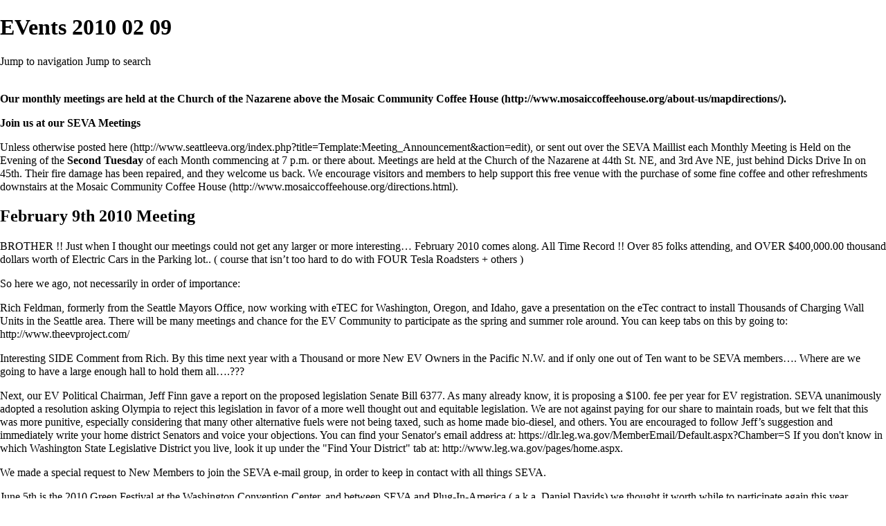

--- FILE ---
content_type: text/html; charset=UTF-8
request_url: http://www.seattleeva.org/mw/index.php?title=EVents_2010_02_09&printable=yes
body_size: 8992
content:
<!DOCTYPE html>
<html class="client-nojs" lang="en" dir="ltr">
<head>
<meta charset="UTF-8"/>
<title>EVents 2010 02 09 - SeattleEVA</title>
<script>document.documentElement.className="client-js";RLCONF={"wgCanonicalNamespace":"","wgCanonicalSpecialPageName":!1,"wgNamespaceNumber":0,"wgPageName":"EVents_2010_02_09","wgTitle":"EVents 2010 02 09","wgCurRevisionId":8524,"wgRevisionId":8524,"wgArticleId":3154,"wgIsArticle":!0,"wgIsRedirect":!1,"wgAction":"view","wgUserName":null,"wgUserGroups":["*"],"wgCategories":["EVents","Minutes"],"wgBreakFrames":!1,"wgPageContentLanguage":"en","wgPageContentModel":"wikitext","wgSeparatorTransformTable":["",""],"wgDigitTransformTable":["",""],"wgDefaultDateFormat":"dmy","wgMonthNames":["","January","February","March","April","May","June","July","August","September","October","November","December"],"wgMonthNamesShort":["","Jan","Feb","Mar","Apr","May","Jun","Jul","Aug","Sep","Oct","Nov","Dec"],"wgRelevantPageName":"EVents_2010_02_09","wgRelevantArticleId":3154,"wgRequestId":"aWwLiXZraMQhdZTof8sdawAAAoM","wgCSPNonce":!1,"wgIsProbablyEditable":!1,"wgRelevantPageIsProbablyEditable":
!1,"wgRestrictionEdit":[],"wgRestrictionMove":[]};RLSTATE={"site.styles":"ready","noscript":"ready","user.styles":"ready","user":"ready","user.options":"ready","user.tokens":"loading","mediawiki.legacy.shared":"ready","mediawiki.legacy.commonPrint":"ready","mediawiki.skinning.interface":"ready","skins.vector.styles":"ready"};RLPAGEMODULES=["ext.simplecalendar","site","mediawiki.page.startup","mediawiki.page.ready","mediawiki.searchSuggest","skins.vector.js"];</script>
<script>(RLQ=window.RLQ||[]).push(function(){mw.loader.implement("user.tokens@tffin",function($,jQuery,require,module){/*@nomin*/mw.user.tokens.set({"editToken":"+\\","patrolToken":"+\\","watchToken":"+\\","csrfToken":"+\\"});
});});</script>
<link rel="stylesheet" href="/mw/load.php?lang=en&amp;modules=mediawiki.legacy.commonPrint%2Cshared%7Cmediawiki.skinning.interface%7Cskins.vector.styles&amp;only=styles&amp;printable=1&amp;skin=vector"/>
<script async="" src="/mw/load.php?lang=en&amp;modules=startup&amp;only=scripts&amp;printable=1&amp;raw=1&amp;skin=vector"></script>
<meta name="ResourceLoaderDynamicStyles" content=""/>
<link rel="stylesheet" href="/mw/load.php?lang=en&amp;modules=site.styles&amp;only=styles&amp;printable=1&amp;skin=vector"/>
<meta name="generator" content="MediaWiki 1.34.1"/>
<meta name="robots" content="noindex,follow"/>
<link rel="shortcut icon" href="/favicon.ico"/>
<link rel="search" type="application/opensearchdescription+xml" href="/mw/opensearch_desc.php" title="SeattleEVA (en)"/>
<link rel="EditURI" type="application/rsd+xml" href="https://www.seattleeva.org/mw/api.php?action=rsd"/>
<link rel="alternate" type="application/atom+xml" title="SeattleEVA Atom feed" href="/mw/index.php?title=Special:RecentChanges&amp;feed=atom"/>
<!--[if lt IE 9]><script src="/mw/resources/lib/html5shiv/html5shiv.js"></script><![endif]-->
</head>
<body class="mediawiki ltr sitedir-ltr mw-hide-empty-elt ns-0 ns-subject page-EVents_2010_02_09 rootpage-EVents_2010_02_09 skin-vector action-view">
<div id="mw-page-base" class="noprint"></div>
<div id="mw-head-base" class="noprint"></div>
<div id="content" class="mw-body" role="main">
	<a id="top"></a>
	<div id="siteNotice" class="mw-body-content"><div id="localNotice" lang="en" dir="ltr"><div style="margin:0 auto; width:90%; border:solid #00FF00 1px;">
<table align="center" width="95%">
<tbody><tr>
<td bgcolor="#EEFFEE" align="center">
<p>This page you are viewing is part of the SEVA Wiki Archive, <b>Please visit the new <a rel="nofollow" class="external text" href="http://seattleeva.org/wp">Official Website</a>!</b><br />
<font color="red">NOTICE:</font> Visit the <b><a href="/mw/Maillist" title="Maillist">Maillist</a> page for help joining the new google groups email list</b>, the old maillist is no more.<br />
SEVA <a href="/mw/Meetings_Minutes" title="Meetings Minutes">meetings</a> are held every second Tuesday.<br />
</p>
</td>
<td bgcolor="#EEFFEE" align="center">
<p><br />
</p>
</td></tr></tbody></table>
</div></div></div>
	<div class="mw-indicators mw-body-content">
</div>

	<h1 id="firstHeading" class="firstHeading" lang="en">EVents 2010 02 09</h1>
	
	<div id="bodyContent" class="mw-body-content">
		<div id="siteSub" class="noprint">From SeattleEVA</div>
		<div id="contentSub"></div>
		
		
		
		<div id="jump-to-nav"></div>
		<a class="mw-jump-link" href="#mw-head">Jump to navigation</a>
		<a class="mw-jump-link" href="#p-search">Jump to search</a>
		<div id="mw-content-text" lang="en" dir="ltr" class="mw-content-ltr"><div class="mw-parser-output"><p><br />
<b>Our monthly <a href="/mw/Meetings_Minutes" title="Meetings Minutes">meetings</a> are held at the Church of the Nazarene above the <a rel="nofollow" class="external text" href="http://www.mosaiccoffeehouse.org/about-us/mapdirections/">Mosaic Community Coffee House</a>.</b>
</p><p><b>Join us at our SEVA Meetings</b>
</p><p>Unless <a rel="nofollow" class="external text" href="http://www.seattleeva.org/index.php?title=Template:Meeting_Announcement&amp;action=edit">otherwise posted here</a>, or sent out over the SEVA <a href="/mw/Maillist" title="Maillist">Maillist</a> each Monthly Meeting is Held on the Evening of the <b>Second Tuesday</b> of each Month commencing at 7 p.m. or there about.
Meetings are held at the Church of the Nazarene at 44th St. NE, and 3rd Ave NE, just behind Dicks Drive In on 45th.
Their fire damage has been repaired, and they welcome us back.
We encourage visitors and members to help support this free venue with the purchase of some fine coffee and other refreshments downstairs at the <a rel="nofollow" class="external text" href="http://www.mosaiccoffeehouse.org/directions.html">Mosaic Community Coffee House</a>.
</p>
<h2><span class="mw-headline" id="February_9th_2010_Meeting">February 9th 2010 Meeting</span></h2>
<p>BROTHER&#160;!!  Just when I thought our meetings could not get any larger or more interesting…  February 2010 comes along.  All Time Record&#160;!!  Over 85 folks attending, and OVER $400,000.00  thousand dollars worth of Electric Cars in the Parking lot..  ( course that isn’t too hard to do with FOUR Tesla Roadsters + others )
</p><p>So here we ago, not necessarily in order of importance:
</p><p>Rich Feldman, formerly from the Seattle Mayors Office, now working with eTEC for Washington, Oregon, and Idaho, gave a presentation on the eTec contract to install Thousands of Charging Wall Units in the Seattle area.
There will be many meetings and chance for the EV Community to participate as the spring and summer role around.  You can keep tabs on this by going to:  <a rel="nofollow" class="external free" href="http://www.theevproject.com/">http://www.theevproject.com/</a>
</p><p>Interesting SIDE Comment from Rich.  By this time next year with a Thousand or more New EV Owners in the Pacific N.W.  and if only one out of Ten want to be SEVA members….  Where are we going to have a large enough hall to hold them all….???
</p><p>Next, our EV Political Chairman, Jeff  Finn gave a report on the proposed legislation  Senate Bill 6377.  As many already know, it is proposing a $100. fee per year for EV registration.  SEVA unanimously adopted a resolution asking Olympia to reject this legislation in favor of a more well thought out and equitable legislation.  We are not against paying for our share to maintain roads, but we felt that this was more punitive, especially considering that many other alternative fuels were not being taxed, such as home made bio-diesel, and others.  You are encouraged to follow Jeff’s suggestion and immediately write your home district Senators and voice your objections.  You can find your Senator's email address at: <a rel="nofollow" class="external free" href="https://dlr.leg.wa.gov/MemberEmail/Default.aspx?Chamber=S">https://dlr.leg.wa.gov/MemberEmail/Default.aspx?Chamber=S</a>
If you don't know in which Washington State Legislative District you live, look it up under the "Find Your District" tab at: <a rel="nofollow" class="external free" href="http://www.leg.wa.gov/pages/home.aspx">http://www.leg.wa.gov/pages/home.aspx</a>.
</p><p>We made a special request to New Members to join the SEVA e-mail group, in order to keep in contact with all things SEVA.
</p><p>June 5th is the 2010 Green Festival at the Washington Convention Center, and between SEVA and Plug-In-America ( a.k.a. Daniel Davids) we thought it worth while to participate again this year.
</p><p>Daniel then gave a report on PIA doings, especially that they had won the opportunity to work on Charging Infrastructure guidelines and legislation within the PSRC ( Puget Sound Regional Council) which tries to help the various municipalities and governmental agencies to coordinate rules, ordinances, and legislation.  Also he reported on work he has done in Hawaii to include some of the first Public EV Charging Stations.  In passing Daniel also mentioned a KILLER AP for your  iPhone&#160;!!   A simulation for a Chev VOLT, to turn on the charger, check cabin temp, turn on the Air, Check the State of Charge, etc. etc…..  SWEET&#160;!!
</p><p>Dave Cloud had a great slide show of his Stretched Ultra Aero Geo Metro.  He hopes that when complete his car will be able to log 200 miles on one charge AT Highway SPEED.
</p><p>Roger Wright reported that Seattle Race Way is keen on having EV’s participate in racing.  The short course is just under one mile, and over 30 feet wide with over 13 turns.  Great for an EV set up for AutoCross type racing.
</p><p>Steve Mayeda of MC- Electric announced that the EXTRA special prices for the ZENN NEV’s were being extended&#160;!  $9,500 delivered IN Seattle.  Also, if a SEVA member can directly help in a Sale,  MC-EV will give you a $200. Reward.  Aslo the WeeGo with Lithium batteries had arrived.  We should all pay them a visit.
</p><p>Thursday morning ( 2/11/2010) will have several of our members at the Tesla Show Room to witness the Public Announcement of the 30 page White Paper on Electric Vehicles which the Environment Washington Research &amp; Policy Center has authored.  My web sight source for the Report is temporarily down, for they instructed me to keep the report to ourselves till after the official Press Conference.  I will POST location and URL Thursday afternoon.  All in all it is a very POSITIVE report .
</p><p>We reminded folks that presently there are THREE EV’s for sale in our area:  Dave Cloud has a very nice Saturn sedan,  Andrew Schwarz (andrew_schwarz@hotmail.com ) has his Mazda Miata, and just this morning learned there is a Ford Ranger EV for sale…  Call Marsha LeRoy at   425-313-9767  for details.
</p><p>New Member Gary Payton, an UW Student gave his report on their Modular EV components.  Wheels would include motor, dynamic suspension, and breaking, and could be used on most any kind of platform.  There group of 7 students need guidance, help, parts, and so on.  Contact Gary at:  designtech3000@gmail.com
</p><p>Reminders were given for the METRO Bus Survey as to whether the Electric Trolleys should be extended or removed.  Obviously we feel MORE electric trolleys is what we should have not less.  Web sight for Survey one can TAKE to VOICE your opinions at: 
<a rel="nofollow" class="external free" href="http://www.zoomerang.com/Survey/WEB229ZZ3M226H">http://www.zoomerang.com/Survey/WEB229ZZ3M226H</a>
</p><p>Barbara Denovan gave us an UP-Date on So. Seattle Community College EV Classes.
</p><p>Folks who are EAA members were reminded of the Annual Call IN National Meeting on Saturday, Feb 27th.
You should have received a post card with Magic Toll Free Number and instructions.  Also make sure to turn in your ballot and VOTE on EAA Board Members.
</p><p>And last but not least… Rich Rudmand and Stephen Johnsen gave a report on their new BMS systems, and even MORE high power Charging.  Seems Rich has a customer who wants to explore the possibility of having ULTRA Fast charging for a small TAXI fleet.  They are talking 4, 5, 6, 700 Amp INPUTS..  WOW&#160;!!
</p><p>As always, as this Meeting Minutes appears at our web sight, one can ADD to it anything one feels that I left out.  Or just POST an addition to the SEVA e-mail list.
</p><p>See you ON the LIST, or see you March 9th.
</p>
<!-- 
NewPP limit report
Cached time: 20260117222202
Cache expiry: 86400
Dynamic content: false
Complications: []
CPU time usage: 0.023 seconds
Real time usage: 0.085 seconds
Preprocessor visited node count: 8/1000000
Preprocessor generated node count: 0/1000000
Post‐expand include size: 1134/2097152 bytes
Template argument size: 0/2097152 bytes
Highest expansion depth: 3/40
Expensive parser function count: 0/100
Unstrip recursion depth: 0/20
Unstrip post‐expand size: 0/5000000 bytes
-->
<!--
Transclusion expansion time report (%,ms,calls,template)
100.00%   69.063      1 -total
100.00%   69.063      1 Template:Minutes
 40.85%   28.211      1 Template:Meeting_Announcement
-->

<!-- Saved in parser cache with key i5795588_wp1-sevawiki_:pcache:idhash:3154-0!canonical and timestamp 20260117222201 and revision id 8524
 -->
</div></div>
		
		<div class="printfooter">Retrieved from "<a dir="ltr" href="https://www.seattleeva.org/mw/index.php?title=EVents_2010_02_09&amp;oldid=8524">https://www.seattleeva.org/mw/index.php?title=EVents_2010_02_09&amp;oldid=8524</a>"</div>
		
		<div id="catlinks" class="catlinks" data-mw="interface"><div id="mw-normal-catlinks" class="mw-normal-catlinks"><a href="/mw/Special:Categories" title="Special:Categories">Categories</a>: <ul><li><a href="/mw/Category:EVents" title="Category:EVents">EVents</a></li><li><a href="/mw/Category:Minutes" title="Category:Minutes">Minutes</a></li></ul></div></div>
		<div class="visualClear"></div>
		
	</div>
</div>


		<div id="mw-navigation">
			<h2>Navigation menu</h2>
			<div id="mw-head">
									<div id="p-personal" role="navigation" aria-labelledby="p-personal-label">
						<h3 id="p-personal-label">Personal tools</h3>
						<ul>
							<li id="pt-login"><a href="/mw/index.php?title=Special:UserLogin&amp;returnto=EVents+2010+02+09&amp;returntoquery=printable%3Dyes" title="You are encouraged to log in; however, it is not mandatory [o]" accesskey="o">Log in</a></li>						</ul>
					</div>
									<div id="left-navigation">
										<div id="p-namespaces" role="navigation" class="vectorTabs" aria-labelledby="p-namespaces-label">
						<h3 id="p-namespaces-label">Namespaces</h3>
						<ul>
							<li id="ca-nstab-main" class="selected"><span><a href="/mw/EVents_2010_02_09" title="View the content page [c]" accesskey="c">Page</a></span></li><li id="ca-talk" class="new"><span><a href="/mw/index.php?title=Talk:EVents_2010_02_09&amp;action=edit&amp;redlink=1" rel="discussion" title="Discussion about the content page (page does not exist) [t]" accesskey="t">Discussion</a></span></li>						</ul>
					</div>
										<div id="p-variants" role="navigation" class="vectorMenu emptyPortlet" aria-labelledby="p-variants-label">
												<input type="checkbox" class="vectorMenuCheckbox" aria-labelledby="p-variants-label" />
						<h3 id="p-variants-label">
							<span>Variants</span>
						</h3>
						<ul class="menu">
													</ul>
					</div>
									</div>
				<div id="right-navigation">
										<div id="p-views" role="navigation" class="vectorTabs" aria-labelledby="p-views-label">
						<h3 id="p-views-label">Views</h3>
						<ul>
							<li id="ca-view" class="collapsible selected"><span><a href="/mw/EVents_2010_02_09">Read</a></span></li><li id="ca-viewsource" class="collapsible"><span><a href="/mw/index.php?title=EVents_2010_02_09&amp;action=edit" title="This page is protected.&#10;You can view its source [e]" accesskey="e">View source</a></span></li><li id="ca-history" class="collapsible"><span><a href="/mw/index.php?title=EVents_2010_02_09&amp;action=history" title="Past revisions of this page [h]" accesskey="h">View history</a></span></li>						</ul>
					</div>
										<div id="p-cactions" role="navigation" class="vectorMenu emptyPortlet" aria-labelledby="p-cactions-label">
						<input type="checkbox" class="vectorMenuCheckbox" aria-labelledby="p-cactions-label" />
						<h3 id="p-cactions-label"><span>More</span></h3>
						<ul class="menu">
													</ul>
					</div>
										<div id="p-search" role="search">
						<h3>
							<label for="searchInput">Search</label>
						</h3>
						<form action="/mw/index.php" id="searchform">
							<div id="simpleSearch">
								<input type="search" name="search" placeholder="Search SeattleEVA" title="Search SeattleEVA [f]" accesskey="f" id="searchInput"/><input type="hidden" value="Special:Search" name="title"/><input type="submit" name="fulltext" value="Search" title="Search the pages for this text" id="mw-searchButton" class="searchButton mw-fallbackSearchButton"/><input type="submit" name="go" value="Go" title="Go to a page with this exact name if it exists" id="searchButton" class="searchButton"/>							</div>
						</form>
					</div>
									</div>
			</div>
			<div id="mw-panel">
				<div id="p-logo" role="banner"><a class="mw-wiki-logo" href="/mw/Main_Page" title="Visit the main page"></a></div>
						<div class="portal" role="navigation" id="p-Navigation" aria-labelledby="p-Navigation-label">
			<h3 id="p-Navigation-label">Navigation</h3>
			<div class="body">
								<ul>
					<li id="n-Official-Website"><a href="http://seattleeva.org/wp" rel="nofollow">Official Website</a></li><li id="n-mainpage"><a href="/mw/Main_Page" title="Visit the main page [z]" accesskey="z">Main Page</a></li><li id="n-EAA-Chapters"><a href="/mw/Chapters">EAA Chapters</a></li><li id="n-HistoryPage"><a href="/mw/History">History</a></li><li id="n-Mission"><a href="/mw/Mission">Mission</a></li><li id="n-News"><a href="/mw/News">News</a></li><li id="n-Members"><a href="/mw/Members">Members</a></li><li id="n-EVents-Albums"><a href="/mw/Current_events">EVents Albums</a></li><li id="n-Meeting-Minutes"><a href="/mw/Meetings_Minutes">Meeting Minutes</a></li>				</ul>
							</div>
		</div>
			<div class="portal" role="navigation" id="p-Local_Resources" aria-labelledby="p-Local_Resources-label">
			<h3 id="p-Local_Resources-label">Local Resources</h3>
			<div class="body">
								<ul>
					<li id="n-Local-Resources"><a href="/mw/Local_Resources">Local Resources</a></li><li id="n-Local-Charging"><a href="/mw/Local_Charging">Local Charging</a></li><li id="n-Education"><a href="/mw/EPClass">Education</a></li><li id="n-Electric-Vehicles"><a href="/mw/Electric_vehicle">Electric Vehicles</a></li><li id="n-PlugIn-Hybrids"><a href="http://www.eaa-phev.org" rel="nofollow">PlugIn Hybrids</a></li><li id="n-Component-Parts"><a href="/mw/Category:BEV_components">Component Parts</a></li><li id="n-Fuels"><a href="/mw/Fuels">Fuels</a></li>				</ul>
							</div>
		</div>
			<div class="portal" role="navigation" id="p-Selected_EVents" aria-labelledby="p-Selected_EVents-label">
			<h3 id="p-Selected_EVents-label">Selected EVents</h3>
			<div class="body">
								<ul>
					<li id="n-Media"><a href="/mw/Media">Media</a></li><li id="n-Photo-Albums"><a href="/mw/Photos">Photo Albums</a></li><li id="n-Calcars"><a href="/mw/EVents/2005_11_14">Calcars</a></li><li id="n-Greenwood-05"><a href="/mw/EVents/2005_06_25">Greenwood 05</a></li><li id="n-Magnuson-Park"><a href="/mw/EVents/2005_04_23">Magnuson Park</a></li><li id="n-Myres-Motors"><a href="/mw/EVents/2004_12_01">Myres Motors</a></li><li id="n-Greenwood-04"><a href="/mw/EVents/2004_06_26">Greenwood 04</a></li>				</ul>
							</div>
		</div>
			<div class="portal" role="navigation" id="p-Communication_Groups" aria-labelledby="p-Communication_Groups-label">
			<h3 id="p-Communication_Groups-label">Communication Groups</h3>
			<div class="body">
								<ul>
					<li id="n-Our-SEVA-Maillist"><a href="/mw/Maillist">Our SEVA Maillist</a></li><li id="n-Global-EVDL"><a href="http://www.evdl.org/" rel="nofollow">Global EVDL</a></li>				</ul>
							</div>
		</div>
			<div class="portal" role="navigation" id="p-Event_Albums" aria-labelledby="p-Event_Albums-label">
			<h3 id="p-Event_Albums-label">Event Albums</h3>
			<div class="body">
								<ul>
					<li id="n-Current-events"><a href="/mw/Current_events">Current events</a></li><li id="n-2014"><a href="/mw/EVents_2014">2014</a></li><li id="n-2013"><a href="/mw/EVents_2013">2013</a></li><li id="n-2012"><a href="/mw/EVents_2012">2012</a></li><li id="n-2011"><a href="/mw/EVents_2011">2011</a></li><li id="n-2010"><a href="/mw/EVents_2010">2010</a></li><li id="n-2009"><a href="/mw/EVents_2009">2009</a></li><li id="n-2008"><a href="/mw/EVents_2008">2008</a></li><li id="n-2007"><a href="/mw/EVents_2007">2007</a></li><li id="n-2006"><a href="/mw/EVents_2006">2006</a></li><li id="n-2005"><a href="/mw/EVents_2005">2005</a></li><li id="n-2004"><a href="/mw/EVents_2004">2004</a></li>				</ul>
							</div>
		</div>
			<div class="portal" role="navigation" id="p-tools" aria-labelledby="p-tools-label">
			<h3 id="p-tools-label">tools</h3>
			<div class="body">
								<ul>
					<li id="n-Community"><a href="/mw/My_wiki:Community_portal">Community</a></li><li id="n-sitesupport"><a href="/mw/Sitesupport-url">sitesupport</a></li><li id="n-help"><a href="https://www.mediawiki.org/wiki/Special:MyLanguage/Help:Contents" title="The place to find out">Help</a></li><li id="n-randompage"><a href="/mw/Special:Random" title="Load a random page [x]" accesskey="x">Random page</a></li><li id="n-recentchanges"><a href="/mw/Special:RecentChanges" title="A list of recent changes in the wiki [r]" accesskey="r">Recent changes</a></li>				</ul>
							</div>
		</div>
			<div class="portal" role="navigation" id="p-tb" aria-labelledby="p-tb-label">
			<h3 id="p-tb-label">Tools</h3>
			<div class="body">
								<ul>
					<li id="t-whatlinkshere"><a href="/mw/Special:WhatLinksHere/EVents_2010_02_09" title="A list of all wiki pages that link here [j]" accesskey="j">What links here</a></li><li id="t-recentchangeslinked"><a href="/mw/Special:RecentChangesLinked/EVents_2010_02_09" rel="nofollow" title="Recent changes in pages linked from this page [k]" accesskey="k">Related changes</a></li><li id="t-specialpages"><a href="/mw/Special:SpecialPages" title="A list of all special pages [q]" accesskey="q">Special pages</a></li><li id="t-permalink"><a href="/mw/index.php?title=EVents_2010_02_09&amp;oldid=8524" title="Permanent link to this revision of the page">Permanent link</a></li><li id="t-info"><a href="/mw/index.php?title=EVents_2010_02_09&amp;action=info" title="More information about this page">Page information</a></li>				</ul>
							</div>
		</div>
				</div>
		</div>
				<div id="footer" role="contentinfo">
						<ul id="footer-info">
								<li id="footer-info-lastmod"> This page was last edited on 27 February 2010, at 06:11.</li>
							</ul>
						<ul id="footer-places">
								<li id="footer-places-privacy"><a href="/mw/My_wiki:Privacy_policy" class="mw-redirect" title="My wiki:Privacy policy">Privacy policy</a></li>
								<li id="footer-places-about"><a href="/mw/My_wiki:About" class="mw-redirect" title="My wiki:About">About SeattleEVA</a></li>
								<li id="footer-places-disclaimer"><a href="/mw/My_wiki:General_disclaimer" title="My wiki:General disclaimer">Disclaimers</a></li>
							</ul>
										<ul id="footer-icons" class="noprint">
										<li id="footer-poweredbyico">
						<a href="https://www.mediawiki.org/"><img src="/mw/resources/assets/poweredby_mediawiki_88x31.png" alt="Powered by MediaWiki" srcset="/mw/resources/assets/poweredby_mediawiki_132x47.png 1.5x, /mw/resources/assets/poweredby_mediawiki_176x62.png 2x" width="88" height="31"/></a>					</li>
									</ul>
						<div style="clear: both;"></div>
		</div>
		

<script>(RLQ=window.RLQ||[]).push(function(){mw.config.set({"wgPageParseReport":{"limitreport":{"cputime":"0.023","walltime":"0.085","ppvisitednodes":{"value":8,"limit":1000000},"ppgeneratednodes":{"value":0,"limit":1000000},"postexpandincludesize":{"value":1134,"limit":2097152},"templateargumentsize":{"value":0,"limit":2097152},"expansiondepth":{"value":3,"limit":40},"expensivefunctioncount":{"value":0,"limit":100},"unstrip-depth":{"value":0,"limit":20},"unstrip-size":{"value":0,"limit":5000000},"timingprofile":["100.00%   69.063      1 -total","100.00%   69.063      1 Template:Minutes"," 40.85%   28.211      1 Template:Meeting_Announcement"]},"cachereport":{"timestamp":"20260117222202","ttl":86400,"transientcontent":false}}});});</script>
<script>
  (function(i,s,o,g,r,a,m){i['GoogleAnalyticsObject']=r;i[r]=i[r]||function(){
  (i[r].q=i[r].q||[]).push(arguments)},i[r].l=1*new Date();a=s.createElement(o),
  m=s.getElementsByTagName(o)[0];a.async=1;a.src=g;m.parentNode.insertBefore(a,m)
  })(window,document,'script','//www.google-analytics.com/analytics.js','ga');

  ga('create', 'UA-2611427-1', 'auto');
  ga('set', 'anonymizeIp', true);
  ga('send', 'pageview');

</script>

<script>(RLQ=window.RLQ||[]).push(function(){mw.config.set({"wgBackendResponseTime":924});});</script>
</body>
</html>
